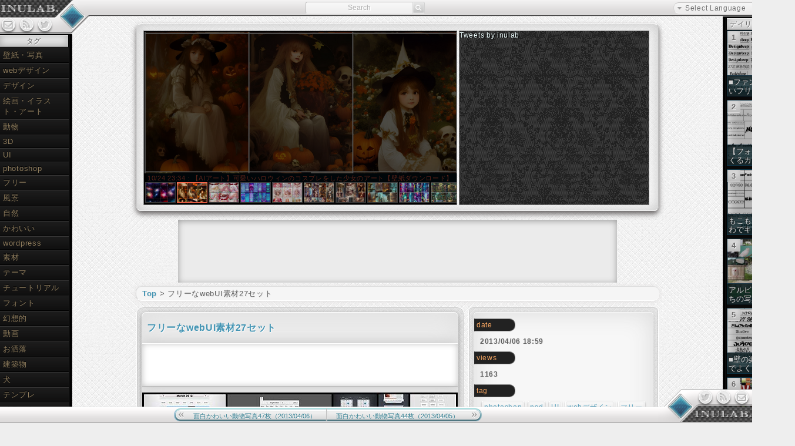

--- FILE ---
content_type: text/html; charset=UTF-8
request_url: https://inulab.com/47603/
body_size: 16799
content:
<!DOCTYPE html>
<html lang="ja">
<head>
<meta charset="utf-8">



<!-- Global site tag (gtag.js) - Google Analytics -->
<script async src="https://www.googletagmanager.com/gtag/js?id=UA-3157125-1" type="d7bf50b79e9893c94e7db47b-text/javascript"></script>
<script type="d7bf50b79e9893c94e7db47b-text/javascript">
  window.dataLayer = window.dataLayer || [];
  function gtag(){dataLayer.push(arguments);}
  gtag('js', new Date());

  gtag('config', 'UA-3157125-1');
</script>

<!--[if (gt IE 8) | !(IE) ]><!-->
<link rel="stylesheet" href="https://inulab.com/wp-content/themes/inulab04b/style.css?221004" type="text/css" media="screen" />
<![endif]-->
<!--[if lte IE 8]>
<meta http-equiv="X-UA-Compatible" content="IE=8" />
<link rel="stylesheet" href="https://inulab.com/wp-content/themes/inulab04b/styleie.css" type="text/css" media="screen" />
<![endif]-->


<meta name="description" content="フリーなwebUI素材27セット - インスピレーションを刺激しそうな写真や壁紙、webデザインやphotoshop素材などを画像付きでまとめています。" lang="ja" xml:lang="ja" /><meta name="keywords" content="photoshop,psd,UI,webデザイン,フリー,素材," />

		<!-- All in One SEO 4.2.5.1 - aioseo.com -->
		<title>フリーなwebUI素材27セット - いぬらぼ</title>
		<meta name="robots" content="max-image-preview:large" />
		<meta name="keywords" content="photoshop,psd,ui,webデザイン,フリー,素材" />
		<link rel="canonical" href="https://inulab.com/47603/" />
		<meta name="generator" content="All in One SEO (AIOSEO) 4.2.5.1 " />
		<meta name="google" content="nositelinkssearchbox" />
		<script type="application/ld+json" class="aioseo-schema">
			{"@context":"https:\/\/schema.org","@graph":[{"@type":"BreadcrumbList","@id":"https:\/\/inulab.com\/47603\/#breadcrumblist","itemListElement":[{"@type":"ListItem","@id":"https:\/\/inulab.com\/#listItem","position":1,"item":{"@type":"WebPage","@id":"https:\/\/inulab.com\/","name":"\u30db\u30fc\u30e0","description":"\u30a4\u30f3\u30b9\u30d4\u30ec\u30fc\u30b7\u30e7\u30f3\u3092\u523a\u6fc0\u3057\u305d\u3046\u306a\u5199\u771f\u3084\u58c1\u7d19\u3001\u30a4\u30e9\u30b9\u30c8\u3001web\u30c7\u30b6\u30a4\u30f3\u3084Photoshop\u7d20\u6750\u3001\u30c1\u30e5\u30fc\u30c8\u30ea\u30a2\u30eb\u306a\u3069\u3092\u753b\u50cf\u4ed8\u304d\u3067\u307e\u3068\u3081\u3066\u3044\u307e\u3059\u3002","url":"https:\/\/inulab.com\/"}}]},{"@type":"Organization","@id":"https:\/\/inulab.com\/#organization","name":"\u3044\u306c\u3089\u307c - \u7dba\u9e97\u30c7\u30b6\u30a4\u30f3\u53ce\u96c6\u30b5\u30a4\u30c8","url":"https:\/\/inulab.com\/"},{"@type":"WebSite","@id":"https:\/\/inulab.com\/#website","url":"https:\/\/inulab.com\/","name":"\u3044\u306c\u3089\u307c - \u7dba\u9e97\u30c7\u30b6\u30a4\u30f3\u53ce\u96c6\u30b5\u30a4\u30c8","description":"\u30a4\u30f3\u30b9\u30d4\u30ec\u30fc\u30b7\u30e7\u30f3\u3092\u523a\u6fc0\u3057\u305d\u3046\u306a\u5199\u771f\u3084\u58c1\u7d19\u3001web\u30c7\u30b6\u30a4\u30f3\u3084photoshop\u7d20\u6750\u306a\u3069\u3092\u753b\u50cf\u4ed8\u304d\u3067\u307e\u3068\u3081\u3066\u3044\u307e\u3059\u3002","inLanguage":"ja","publisher":{"@id":"https:\/\/inulab.com\/#organization"}},{"@type":"Article","@id":"https:\/\/inulab.com\/47603\/#article","name":"\u30d5\u30ea\u30fc\u306awebUI\u7d20\u675027\u30bb\u30c3\u30c8 - \u3044\u306c\u3089\u307c","headline":"\u30d5\u30ea\u30fc\u306awebUI\u7d20\u675027\u30bb\u30c3\u30c8","author":{"@id":"https:\/\/inulab.com\/author\/inulabadmin\/#author"},"publisher":{"@id":"https:\/\/inulab.com\/#organization"},"image":{"@type":"ImageObject","url":"https:\/\/inulab.com\/wp-content\/uploads\/2013\/04\/psd-web-ui-elements27.jpg","width":537,"height":537},"datePublished":"2013-04-06T09:59:48+09:00","dateModified":"2013-04-06T09:59:48+09:00","inLanguage":"ja","mainEntityOfPage":{"@id":"https:\/\/inulab.com\/47603\/#webpage"},"isPartOf":{"@id":"https:\/\/inulab.com\/47603\/#webpage"},"articleSection":"photoshop, psd, UI, web\u30c7\u30b6\u30a4\u30f3, \u30d5\u30ea\u30fc, \u7d20\u6750"},{"@type":"WebPage","@id":"https:\/\/inulab.com\/47603\/#webpage","url":"https:\/\/inulab.com\/47603\/","name":"\u30d5\u30ea\u30fc\u306awebUI\u7d20\u675027\u30bb\u30c3\u30c8 - \u3044\u306c\u3089\u307c","inLanguage":"ja","isPartOf":{"@id":"https:\/\/inulab.com\/#website"},"breadcrumb":{"@id":"https:\/\/inulab.com\/47603\/#breadcrumblist"},"author":"https:\/\/inulab.com\/author\/inulabadmin\/#author","creator":"https:\/\/inulab.com\/author\/inulabadmin\/#author","image":{"@type":"ImageObject","url":"https:\/\/inulab.com\/wp-content\/uploads\/2013\/04\/psd-web-ui-elements27.jpg","@id":"https:\/\/inulab.com\/#mainImage","width":537,"height":537},"primaryImageOfPage":{"@id":"https:\/\/inulab.com\/47603\/#mainImage"},"datePublished":"2013-04-06T09:59:48+09:00","dateModified":"2013-04-06T09:59:48+09:00"}]}
		</script>
		<!-- All in One SEO -->

<link rel='dns-prefetch' href='//s.w.org' />
<script type="d7bf50b79e9893c94e7db47b-text/javascript">
window._wpemojiSettings = {"baseUrl":"https:\/\/s.w.org\/images\/core\/emoji\/14.0.0\/72x72\/","ext":".png","svgUrl":"https:\/\/s.w.org\/images\/core\/emoji\/14.0.0\/svg\/","svgExt":".svg","source":{"concatemoji":"https:\/\/inulab.com\/wp-includes\/js\/wp-emoji-release.min.js?ver=6.0.11"}};
/*! This file is auto-generated */
!function(e,a,t){var n,r,o,i=a.createElement("canvas"),p=i.getContext&&i.getContext("2d");function s(e,t){var a=String.fromCharCode,e=(p.clearRect(0,0,i.width,i.height),p.fillText(a.apply(this,e),0,0),i.toDataURL());return p.clearRect(0,0,i.width,i.height),p.fillText(a.apply(this,t),0,0),e===i.toDataURL()}function c(e){var t=a.createElement("script");t.src=e,t.defer=t.type="text/javascript",a.getElementsByTagName("head")[0].appendChild(t)}for(o=Array("flag","emoji"),t.supports={everything:!0,everythingExceptFlag:!0},r=0;r<o.length;r++)t.supports[o[r]]=function(e){if(!p||!p.fillText)return!1;switch(p.textBaseline="top",p.font="600 32px Arial",e){case"flag":return s([127987,65039,8205,9895,65039],[127987,65039,8203,9895,65039])?!1:!s([55356,56826,55356,56819],[55356,56826,8203,55356,56819])&&!s([55356,57332,56128,56423,56128,56418,56128,56421,56128,56430,56128,56423,56128,56447],[55356,57332,8203,56128,56423,8203,56128,56418,8203,56128,56421,8203,56128,56430,8203,56128,56423,8203,56128,56447]);case"emoji":return!s([129777,127995,8205,129778,127999],[129777,127995,8203,129778,127999])}return!1}(o[r]),t.supports.everything=t.supports.everything&&t.supports[o[r]],"flag"!==o[r]&&(t.supports.everythingExceptFlag=t.supports.everythingExceptFlag&&t.supports[o[r]]);t.supports.everythingExceptFlag=t.supports.everythingExceptFlag&&!t.supports.flag,t.DOMReady=!1,t.readyCallback=function(){t.DOMReady=!0},t.supports.everything||(n=function(){t.readyCallback()},a.addEventListener?(a.addEventListener("DOMContentLoaded",n,!1),e.addEventListener("load",n,!1)):(e.attachEvent("onload",n),a.attachEvent("onreadystatechange",function(){"complete"===a.readyState&&t.readyCallback()})),(e=t.source||{}).concatemoji?c(e.concatemoji):e.wpemoji&&e.twemoji&&(c(e.twemoji),c(e.wpemoji)))}(window,document,window._wpemojiSettings);
</script>
<style type="text/css">
img.wp-smiley,
img.emoji {
	display: inline !important;
	border: none !important;
	box-shadow: none !important;
	height: 1em !important;
	width: 1em !important;
	margin: 0 0.07em !important;
	vertical-align: -0.1em !important;
	background: none !important;
	padding: 0 !important;
}
</style>
	<link rel='stylesheet' id='wp-block-library-css'  href='https://inulab.com/wp-includes/css/dist/block-library/style.min.css?ver=6.0.11' type='text/css' media='all' />
<style id='global-styles-inline-css' type='text/css'>
body{--wp--preset--color--black: #000000;--wp--preset--color--cyan-bluish-gray: #abb8c3;--wp--preset--color--white: #ffffff;--wp--preset--color--pale-pink: #f78da7;--wp--preset--color--vivid-red: #cf2e2e;--wp--preset--color--luminous-vivid-orange: #ff6900;--wp--preset--color--luminous-vivid-amber: #fcb900;--wp--preset--color--light-green-cyan: #7bdcb5;--wp--preset--color--vivid-green-cyan: #00d084;--wp--preset--color--pale-cyan-blue: #8ed1fc;--wp--preset--color--vivid-cyan-blue: #0693e3;--wp--preset--color--vivid-purple: #9b51e0;--wp--preset--gradient--vivid-cyan-blue-to-vivid-purple: linear-gradient(135deg,rgba(6,147,227,1) 0%,rgb(155,81,224) 100%);--wp--preset--gradient--light-green-cyan-to-vivid-green-cyan: linear-gradient(135deg,rgb(122,220,180) 0%,rgb(0,208,130) 100%);--wp--preset--gradient--luminous-vivid-amber-to-luminous-vivid-orange: linear-gradient(135deg,rgba(252,185,0,1) 0%,rgba(255,105,0,1) 100%);--wp--preset--gradient--luminous-vivid-orange-to-vivid-red: linear-gradient(135deg,rgba(255,105,0,1) 0%,rgb(207,46,46) 100%);--wp--preset--gradient--very-light-gray-to-cyan-bluish-gray: linear-gradient(135deg,rgb(238,238,238) 0%,rgb(169,184,195) 100%);--wp--preset--gradient--cool-to-warm-spectrum: linear-gradient(135deg,rgb(74,234,220) 0%,rgb(151,120,209) 20%,rgb(207,42,186) 40%,rgb(238,44,130) 60%,rgb(251,105,98) 80%,rgb(254,248,76) 100%);--wp--preset--gradient--blush-light-purple: linear-gradient(135deg,rgb(255,206,236) 0%,rgb(152,150,240) 100%);--wp--preset--gradient--blush-bordeaux: linear-gradient(135deg,rgb(254,205,165) 0%,rgb(254,45,45) 50%,rgb(107,0,62) 100%);--wp--preset--gradient--luminous-dusk: linear-gradient(135deg,rgb(255,203,112) 0%,rgb(199,81,192) 50%,rgb(65,88,208) 100%);--wp--preset--gradient--pale-ocean: linear-gradient(135deg,rgb(255,245,203) 0%,rgb(182,227,212) 50%,rgb(51,167,181) 100%);--wp--preset--gradient--electric-grass: linear-gradient(135deg,rgb(202,248,128) 0%,rgb(113,206,126) 100%);--wp--preset--gradient--midnight: linear-gradient(135deg,rgb(2,3,129) 0%,rgb(40,116,252) 100%);--wp--preset--duotone--dark-grayscale: url('#wp-duotone-dark-grayscale');--wp--preset--duotone--grayscale: url('#wp-duotone-grayscale');--wp--preset--duotone--purple-yellow: url('#wp-duotone-purple-yellow');--wp--preset--duotone--blue-red: url('#wp-duotone-blue-red');--wp--preset--duotone--midnight: url('#wp-duotone-midnight');--wp--preset--duotone--magenta-yellow: url('#wp-duotone-magenta-yellow');--wp--preset--duotone--purple-green: url('#wp-duotone-purple-green');--wp--preset--duotone--blue-orange: url('#wp-duotone-blue-orange');--wp--preset--font-size--small: 13px;--wp--preset--font-size--medium: 20px;--wp--preset--font-size--large: 36px;--wp--preset--font-size--x-large: 42px;}.has-black-color{color: var(--wp--preset--color--black) !important;}.has-cyan-bluish-gray-color{color: var(--wp--preset--color--cyan-bluish-gray) !important;}.has-white-color{color: var(--wp--preset--color--white) !important;}.has-pale-pink-color{color: var(--wp--preset--color--pale-pink) !important;}.has-vivid-red-color{color: var(--wp--preset--color--vivid-red) !important;}.has-luminous-vivid-orange-color{color: var(--wp--preset--color--luminous-vivid-orange) !important;}.has-luminous-vivid-amber-color{color: var(--wp--preset--color--luminous-vivid-amber) !important;}.has-light-green-cyan-color{color: var(--wp--preset--color--light-green-cyan) !important;}.has-vivid-green-cyan-color{color: var(--wp--preset--color--vivid-green-cyan) !important;}.has-pale-cyan-blue-color{color: var(--wp--preset--color--pale-cyan-blue) !important;}.has-vivid-cyan-blue-color{color: var(--wp--preset--color--vivid-cyan-blue) !important;}.has-vivid-purple-color{color: var(--wp--preset--color--vivid-purple) !important;}.has-black-background-color{background-color: var(--wp--preset--color--black) !important;}.has-cyan-bluish-gray-background-color{background-color: var(--wp--preset--color--cyan-bluish-gray) !important;}.has-white-background-color{background-color: var(--wp--preset--color--white) !important;}.has-pale-pink-background-color{background-color: var(--wp--preset--color--pale-pink) !important;}.has-vivid-red-background-color{background-color: var(--wp--preset--color--vivid-red) !important;}.has-luminous-vivid-orange-background-color{background-color: var(--wp--preset--color--luminous-vivid-orange) !important;}.has-luminous-vivid-amber-background-color{background-color: var(--wp--preset--color--luminous-vivid-amber) !important;}.has-light-green-cyan-background-color{background-color: var(--wp--preset--color--light-green-cyan) !important;}.has-vivid-green-cyan-background-color{background-color: var(--wp--preset--color--vivid-green-cyan) !important;}.has-pale-cyan-blue-background-color{background-color: var(--wp--preset--color--pale-cyan-blue) !important;}.has-vivid-cyan-blue-background-color{background-color: var(--wp--preset--color--vivid-cyan-blue) !important;}.has-vivid-purple-background-color{background-color: var(--wp--preset--color--vivid-purple) !important;}.has-black-border-color{border-color: var(--wp--preset--color--black) !important;}.has-cyan-bluish-gray-border-color{border-color: var(--wp--preset--color--cyan-bluish-gray) !important;}.has-white-border-color{border-color: var(--wp--preset--color--white) !important;}.has-pale-pink-border-color{border-color: var(--wp--preset--color--pale-pink) !important;}.has-vivid-red-border-color{border-color: var(--wp--preset--color--vivid-red) !important;}.has-luminous-vivid-orange-border-color{border-color: var(--wp--preset--color--luminous-vivid-orange) !important;}.has-luminous-vivid-amber-border-color{border-color: var(--wp--preset--color--luminous-vivid-amber) !important;}.has-light-green-cyan-border-color{border-color: var(--wp--preset--color--light-green-cyan) !important;}.has-vivid-green-cyan-border-color{border-color: var(--wp--preset--color--vivid-green-cyan) !important;}.has-pale-cyan-blue-border-color{border-color: var(--wp--preset--color--pale-cyan-blue) !important;}.has-vivid-cyan-blue-border-color{border-color: var(--wp--preset--color--vivid-cyan-blue) !important;}.has-vivid-purple-border-color{border-color: var(--wp--preset--color--vivid-purple) !important;}.has-vivid-cyan-blue-to-vivid-purple-gradient-background{background: var(--wp--preset--gradient--vivid-cyan-blue-to-vivid-purple) !important;}.has-light-green-cyan-to-vivid-green-cyan-gradient-background{background: var(--wp--preset--gradient--light-green-cyan-to-vivid-green-cyan) !important;}.has-luminous-vivid-amber-to-luminous-vivid-orange-gradient-background{background: var(--wp--preset--gradient--luminous-vivid-amber-to-luminous-vivid-orange) !important;}.has-luminous-vivid-orange-to-vivid-red-gradient-background{background: var(--wp--preset--gradient--luminous-vivid-orange-to-vivid-red) !important;}.has-very-light-gray-to-cyan-bluish-gray-gradient-background{background: var(--wp--preset--gradient--very-light-gray-to-cyan-bluish-gray) !important;}.has-cool-to-warm-spectrum-gradient-background{background: var(--wp--preset--gradient--cool-to-warm-spectrum) !important;}.has-blush-light-purple-gradient-background{background: var(--wp--preset--gradient--blush-light-purple) !important;}.has-blush-bordeaux-gradient-background{background: var(--wp--preset--gradient--blush-bordeaux) !important;}.has-luminous-dusk-gradient-background{background: var(--wp--preset--gradient--luminous-dusk) !important;}.has-pale-ocean-gradient-background{background: var(--wp--preset--gradient--pale-ocean) !important;}.has-electric-grass-gradient-background{background: var(--wp--preset--gradient--electric-grass) !important;}.has-midnight-gradient-background{background: var(--wp--preset--gradient--midnight) !important;}.has-small-font-size{font-size: var(--wp--preset--font-size--small) !important;}.has-medium-font-size{font-size: var(--wp--preset--font-size--medium) !important;}.has-large-font-size{font-size: var(--wp--preset--font-size--large) !important;}.has-x-large-font-size{font-size: var(--wp--preset--font-size--x-large) !important;}
</style>
<link rel='stylesheet' id='wordpress-popular-posts-css-css'  href='https://inulab.com/wp-content/plugins/wordpress-popular-posts/assets/css/wpp.css?ver=6.0.5' type='text/css' media='all' />
<script type="d7bf50b79e9893c94e7db47b-text/javascript" src='https://inulab.com/wp-content/themes/inulab04b/js/jquery-1.11.0.min.js?ver=1.11.0' id='jquery-js'></script>
<script type='application/json' id='wpp-json'>
{"sampling_active":0,"sampling_rate":100,"ajax_url":"https:\/\/inulab.com\/wp-json\/wordpress-popular-posts\/v1\/popular-posts","api_url":"https:\/\/inulab.com\/wp-json\/wordpress-popular-posts","ID":47603,"token":"71f79bac10","lang":0,"debug":0}
</script>
<script type="d7bf50b79e9893c94e7db47b-text/javascript" src='https://inulab.com/wp-content/plugins/wordpress-popular-posts/assets/js/wpp.min.js?ver=6.0.5' id='wpp-js-js'></script>
<link rel="https://api.w.org/" href="https://inulab.com/wp-json/" /><link rel="alternate" type="application/json" href="https://inulab.com/wp-json/wp/v2/posts/47603" /><link rel='shortlink' href="https://wp.me/p-cnN" />
<link rel="alternate" type="application/json+oembed" href="https://inulab.com/wp-json/oembed/1.0/embed?url=https%3A%2F%2Finulab.com%2F47603%2F" />
<link rel="alternate" type="text/xml+oembed" href="https://inulab.com/wp-json/oembed/1.0/embed?url=https%3A%2F%2Finulab.com%2F47603%2F&#038;format=xml" />
            <style id="wpp-loading-animation-styles">@-webkit-keyframes bgslide{from{background-position-x:0}to{background-position-x:-200%}}@keyframes bgslide{from{background-position-x:0}to{background-position-x:-200%}}.wpp-widget-placeholder,.wpp-widget-block-placeholder{margin:0 auto;width:60px;height:3px;background:#dd3737;background:linear-gradient(90deg,#dd3737 0%,#571313 10%,#dd3737 100%);background-size:200% auto;border-radius:3px;-webkit-animation:bgslide 1s infinite linear;animation:bgslide 1s infinite linear}</style>
            
<!-- BEGIN: WP Social Bookmarking Light HEAD -->

<script type="d7bf50b79e9893c94e7db47b-text/javascript" src="//platform.tumblr.com/v1/share.js"></script>

<script type="d7bf50b79e9893c94e7db47b-text/javascript">
    (function (d, s, id) {
        var js, fjs = d.getElementsByTagName(s)[0];
        if (d.getElementById(id)) return;
        js = d.createElement(s);
        js.id = id;
        js.src = "//connect.facebook.net/en_US/sdk.js#xfbml=1&version=v2.7";
        fjs.parentNode.insertBefore(js, fjs);
    }(document, 'script', 'facebook-jssdk'));
</script>

<style type="text/css">
    .wp_social_bookmarking_light{
    border: 0 !important;
    padding: 0 !important;
    margin: 0 !important;
   width: 190px;
   position: absolute;
}
.wp_social_bookmarking_light div{
    float: left;
    border: 0 !important;
    padding: 0 !important;
    margin: 3px 5px 0px 0 ;
    height: 23px !important;
    text-indent: 0 !important;
}
.wp_social_bookmarking_light img{
    border: 0 !important;
    padding: 0;
    margin: 0;
    vertical-align: top !important;
}
.wsbl_twitter{
    width: 100px;
}
</style>
<!-- END: WP Social Bookmarking Light HEAD -->
<meta name="twitter:card" content="photo" />
<meta name="twitter:site" content="@inulab" /><meta name="twitter:title" content="フリーなwebUI素材27セット" />
<meta name="twitter:image" content="https://inulab.com/wp-content/uploads/2013/04/psd-web-ui-elements27.jpg" />
<meta name="twitter:url" content="https://inulab.com/47603/" />
<!--<link href="//netdna.bootstrapcdn.com/font-awesome/4.0.3/css/font-awesome.min.css" rel="stylesheet">-->
<link href="https://inulab.com/wp-content/themes/inulab04b/css/font-awesome/css/font-awesome.min.css" rel="stylesheet">
<script src="https://inulab.com/wp-content/themes/inulab04b/js/jquery.easing.min.js" type="d7bf50b79e9893c94e7db47b-text/javascript"></script>
<script src="https://inulab.com/wp-content/themes/inulab04b/js/jquery.cookie.js" type="d7bf50b79e9893c94e7db47b-text/javascript"></script>
<script type="d7bf50b79e9893c94e7db47b-text/javascript">
(function($){
	function decorateWidget(id) {
	  var $twwgt = $(id);
	  var decorate = function($el) {
		$el.find(".timeline-Widget").css({"background-color": "transparent"});
		$el.find(".timeline-Header-title").css({"font-size": "13px"});
//		$el.find("ol.timeline-TweetList").css({"height": "297px","overflow-y": "scroll"});
//		$el.find("ol.timeline-TweetList *").css({"font-size":"0.85rem","margin-bottom":"0","color";"snow"});
		$el.find(".TwitterCard-container").css({"border-radius": "0"});
		$el.find(".timeline-ShowMoreButton").css({"width": "160px"});
//		$el.find(".SummaryCard-content .u-block").css("cssText","display:inline !important");
//		$el.find(".avatar").css({"width":"32px","height":"32px","left":"-37px"});
/*		$el.find(".inline-media img").each(function(){
			var max = 180;
			var w = $(this).width();
			var h = $(this).height();
			if(w > max){
				$(this).width(max).height(Math.round((max/w)*h));
			}
		});
*/
	    return $el;
	  };
    //console.log($($twwgt)[0]);
    //console.log($twwgt.length);
	  if ($twwgt.length > 0) {
	    decorate($($twwgt[0].contentWindow.document));
	    setTimeout(function() { decorateWidget(id); }, 5000);

	  } else {
	    setTimeout(function() { decorateWidget(id); }, 3000);
	  }
	}
    decorateWidget(".twitter-timeline");

})(jQuery);

</script>
<style>
.reconImg:hover{
	filter: url('#hue-rotate');/* firefoxだと外部ファイルのフィルターは適用されない? */
	filter:hue-rotate(90deg);
	-webkit-filter: hue-rotate(134deg);
}
.reconImg.active, .reconImg.hover{
	filter: url('#hue-rotate');
	filter:hue-rotate(90deg);
	-webkit-filter: hue-rotate(134deg);
}
.blur{
	-webkit-filter:blur(5px);
	-moz-filter:blur(5px);
	-ms-filter:blur(5px);
	filter:url(#blur5);/* 同上。さらにblur付与すると対象要素が非表示になる */
}
</style>
<meta name="google-site-verification" content="E_Vhuk7EjfnboHU-Z4KgM77GFGft9yIQXAsfgtaOrP4" />

</head>
<body>

<div id="main">
<svg id='image' version="1.1" xmlns="http://www.w3.org/2000/svg" height="0">
<defs> 
<filter id="hue-rotate">
	<feColorMatrix type="hueRotate" values="135"/>
</filter>
<filter id="blur0">
    <feGaussianBlur stdDeviation="0" />
</filter>
<filter id="blur5">
    <feGaussianBlur stdDeviation="5" />
</filter>
</defs> 
</svg>

<div id="header">
		<div id="slider">
					<div id="hl_wrap"></div>
		</div>
		<div id="info">
<a class="twitter-timeline" data-width="297" data-theme="dark" href="https://twitter.com/inulab?ref_src=twsrc%5Etfw">Tweets by inulab</a> <script async src="https://platform.twitter.com/widgets.js" charset="utf-8" type="d7bf50b79e9893c94e7db47b-text/javascript"></script>


		</div>
</div>


<div id="hl_wrap">


</div>





<div id="bTop">
<script async src="//pagead2.googlesyndication.com/pagead/js/adsbygoogle.js" type="d7bf50b79e9893c94e7db47b-text/javascript"></script>
<!-- post_upper928x90 -->
<ins class="adsbygoogle"
     style="display:inline-block;width:728px;height:90px"
     data-ad-client="ca-pub-1924926957896561"
     data-ad-slot="4630873535"></ins>
<script type="d7bf50b79e9893c94e7db47b-text/javascript">
(adsbygoogle = window.adsbygoogle || []).push({});
</script>
</div>
	<div class="brc single"><span><!-- Breadcrumb NavXT 7.1.0 -->
<a title="いぬらぼ - 綺麗デザイン収集サイトへ行く" href="https://inulab.com" class="home">Top</a> &gt; フリーなwebUI素材27セット</span></div>

<!-- contents -->
<div id="contents_single">

		<div id="post_wrap">
	
			<div class="post_single"  id="post-47603">
				<div class="post_title">
				 	<h1 class="post_title_inner"><a href="https://inulab.com/47603/" rel="bookmark" title="Permanent Link to フリーなwebUI素材27セット">フリーなwebUI素材27セット</a></h1>
				</div>
				
				<div class="pua">
											<script async src="//pagead2.googlesyndication.com/pagead/js/adsbygoogle.js" type="d7bf50b79e9893c94e7db47b-text/javascript"></script>
						<!-- index_upper_banner -->
						<ins class="adsbygoogle"
						     style="display:inline-block;width:468px;height:60px"
						     data-ad-client="ca-pub-1924926957896561"
						     data-ad-slot="5211864296"></ins>
						<script type="d7bf50b79e9893c94e7db47b-text/javascript">
							(adsbygoogle = window.adsbygoogle || []).push({});
						</script>
									</div>
				
				<div class="post_content">
					<p><a href="https://inulab.com/?attachment_id=47609" rel="attachment wp-att-47609" data-wpel-link="internal"><img class="alignnone size-full wp-image-47609" alt="psd-web-ui-elements27" src="//inulab.com/wp-content/uploads/2013/04/psd-web-ui-elements27.jpg" width="537" height="537" srcset="https://inulab.com/wp-content/uploads/2013/04/psd-web-ui-elements27.jpg 537w, https://inulab.com/wp-content/uploads/2013/04/psd-web-ui-elements27-200x200.jpg 200w, https://inulab.com/wp-content/uploads/2013/04/psd-web-ui-elements27-144x144.jpg 144w" sizes="(max-width: 537px) 100vw, 537px" /></a></p>
<ul>
<li><a href="http://stylishwebdesigner.com/psd-web-ui-elements/" data-wpel-link="external" target="_blank" rel="external noopener noreferrer">1000 Free PSD Web UI Elements For 2013</a><br />（<a href="https://translate.google.co.jp/translate?js=n&amp;prev=_t&amp;hl=ja&amp;ie=UTF-8&amp;layout=2&amp;eotf=1&amp;sl=en&amp;tl=ja&amp;u=http://stylishwebdesigner.com/psd-web-ui-elements/" data-wpel-link="external" target="_blank" rel="external noopener noreferrer">翻訳して開く</a>）</li>
</ul>
				</div>
				<div class="wp_link_pages">
								</div>
				<div class="post_close">
					<div class="pla">
															<script async src="//pagead2.googlesyndication.com/pagead/js/adsbygoogle.js" type="d7bf50b79e9893c94e7db47b-text/javascript"></script>
								<!-- index_post_area -->
								<ins class="adsbygoogle"
								     style="display:inline-block;width:336px;height:280px"
								     data-ad-client="ca-pub-1924926957896561"
								     data-ad-slot="0548429692"></ins>
								<script type="d7bf50b79e9893c94e7db47b-text/javascript">
								(adsbygoogle = window.adsbygoogle || []).push({});
								</script>
												</div>
					<div class='yarpp yarpp-related yarpp-related-website yarpp-template-thumbnails'>
<!-- YARPP Thumbnails -->
<h3>関連記事</h3>
<div class="yarpp-thumbnails-horizontal">
<a class='yarpp-thumbnail' rel='norewrite' href='https://inulab.com/17326/' title='【UI・webデザイン】フリーでプロフェッショナルなUIキットPSD12'>
<img src="//inulab.com/wp-content/uploads/2011/12/free-psd-ui-elements.jpg" width="120" height="120" class="attachment-yarpp-thumbnail wp-post-image" Array /><span class="yarpp-thumbnail-title">【UI・webデザイン】フリーでプロフェッショナルなUIキットPSD12</span></a>
<a class='yarpp-thumbnail' rel='norewrite' href='https://inulab.com/45799/' title='フリーなweb用GUIキット・素材70'>
<img width="120" height="120" src="https://inulab.com/wp-content/uploads/2013/02/70-free-gui-ui-ux-psd-kits-and-web-elements-for-download.jpg" class="attachment-yarpp-thumbnail size-yarpp-thumbnail wp-post-image" alt="" loading="lazy" data-pin-nopin="true" srcset="https://inulab.com/wp-content/uploads/2013/02/70-free-gui-ui-ux-psd-kits-and-web-elements-for-download.jpg 537w, https://inulab.com/wp-content/uploads/2013/02/70-free-gui-ui-ux-psd-kits-and-web-elements-for-download-200x200.jpg 200w, https://inulab.com/wp-content/uploads/2013/02/70-free-gui-ui-ux-psd-kits-and-web-elements-for-download-144x144.jpg 144w" sizes="(max-width: 120px) 100vw, 120px" /><span class="yarpp-thumbnail-title">フリーなweb用GUIキット・素材70</span></a>
<a class='yarpp-thumbnail' rel='norewrite' href='https://inulab.com/8299/' title='■フリーでハイクオリティなUIパーツPSD70セット'>
<img src="//inulab.com/wp-content/uploads/2011/05/70-free-psd-web-ui-elements-for-designers.jpg" width="120" height="120" class="attachment-yarpp-thumbnail wp-post-image" Array /><span class="yarpp-thumbnail-title">■フリーでハイクオリティなUIパーツPSD70セット</span></a>
<a class='yarpp-thumbnail' rel='norewrite' href='https://inulab.com/44901/' title='フリーのwebデザインUIキット・素材・PSD 100'>
<img width="120" height="120" src="https://inulab.com/wp-content/uploads/2013/02/100-free-psd-web-design-ui-elements-and-mobile-kits.jpg" class="attachment-yarpp-thumbnail size-yarpp-thumbnail wp-post-image" alt="" loading="lazy" data-pin-nopin="true" srcset="https://inulab.com/wp-content/uploads/2013/02/100-free-psd-web-design-ui-elements-and-mobile-kits.jpg 537w, https://inulab.com/wp-content/uploads/2013/02/100-free-psd-web-design-ui-elements-and-mobile-kits-200x200.jpg 200w, https://inulab.com/wp-content/uploads/2013/02/100-free-psd-web-design-ui-elements-and-mobile-kits-144x144.jpg 144w" sizes="(max-width: 120px) 100vw, 120px" /><span class="yarpp-thumbnail-title">フリーのwebデザインUIキット・素材・PSD 100</span></a>
<a class='yarpp-thumbnail' rel='norewrite' href='https://inulab.com/45129/' title='フリーのweb用UI素材40+'>
<img width="120" height="120" src="https://inulab.com/wp-content/uploads/2013/02/40-free-web-elements.jpg" class="attachment-yarpp-thumbnail size-yarpp-thumbnail wp-post-image" alt="" loading="lazy" data-pin-nopin="true" srcset="https://inulab.com/wp-content/uploads/2013/02/40-free-web-elements.jpg 537w, https://inulab.com/wp-content/uploads/2013/02/40-free-web-elements-200x200.jpg 200w, https://inulab.com/wp-content/uploads/2013/02/40-free-web-elements-144x144.jpg 144w" sizes="(max-width: 120px) 100vw, 120px" /><span class="yarpp-thumbnail-title">フリーのweb用UI素材40+</span></a>
<a class='yarpp-thumbnail' rel='norewrite' href='https://inulab.com/7562/' title='■フリーで便利なweb用UIパーツ素材10セット'>
<img src="//inulab.com/wp-content/uploads/2011/05/10-free-useful-web-ui-elements-and-resources.jpg" width="120" height="120" class="attachment-yarpp-thumbnail wp-post-image" Array /><span class="yarpp-thumbnail-title">■フリーで便利なweb用UIパーツ素材10セット</span></a>
<a class='yarpp-thumbnail' rel='norewrite' href='https://inulab.com/9269/' title='■web用UIパーツPSD72セット'>
<img src="//inulab.com/wp-content/uploads/2011/06/72-free-psd-web-design-elements-psd-files.jpg" width="120" height="120" class="attachment-yarpp-thumbnail wp-post-image" Array /><span class="yarpp-thumbnail-title">■web用UIパーツPSD72セット</span></a>
<a class='yarpp-thumbnail' rel='norewrite' href='https://inulab.com/16620/' title='【photoshop】フリーのクリスマス向けphotoshopブラシ12セット（1000個+）'>
<img src="//inulab.com/wp-content/uploads/2011/12/1000-free-christmas-brushes.jpg" width="120" height="120" class="attachment-yarpp-thumbnail wp-post-image" Array /><span class="yarpp-thumbnail-title">【photoshop】フリーのクリスマス向けphotoshopブラシ12セット（1000個+）</span></a>
</div>
</div>
					<div id="single_nav"><a href="https://inulab.com/47607/" rel="prev" class="prev"><span>面白かわいい動物写真47枚（2013/04/06）</span><img width="200" height="200" src="https://inulab.com/wp-content/uploads/2013/04/these_funny_animals_47_pics-200x200.jpg" class="attachment-thumbnail size-thumbnail wp-post-image" alt="" loading="lazy" srcset="https://inulab.com/wp-content/uploads/2013/04/these_funny_animals_47_pics-200x200.jpg 200w, https://inulab.com/wp-content/uploads/2013/04/these_funny_animals_47_pics-144x144.jpg 144w, https://inulab.com/wp-content/uploads/2013/04/these_funny_animals_47_pics.jpg 537w" sizes="(max-width: 200px) 100vw, 200px" /></a><a href="https://inulab.com/47581/" rel="next" class="next"><span>面白かわいい動物写真44枚（2013/04/05）</span><img width="200" height="200" src="https://inulab.com/wp-content/uploads/2013/04/these_funny_animals_44_pics-200x200.jpg" class="attachment-thumbnail size-thumbnail wp-post-image" alt="" loading="lazy" srcset="https://inulab.com/wp-content/uploads/2013/04/these_funny_animals_44_pics-200x200.jpg 200w, https://inulab.com/wp-content/uploads/2013/04/these_funny_animals_44_pics-144x144.jpg 144w, https://inulab.com/wp-content/uploads/2013/04/these_funny_animals_44_pics.jpg 537w" sizes="(max-width: 200px) 100vw, 200px" /></a></div>
					<div class="post_comment">
					


			<!-- If comments are open, but there are no comments. -->

	 


<div id="respond">

<h3>Post a comment</h3>

<div id="cancel-comment-reply"> 
	<small><a rel="nofollow" id="cancel-comment-reply-link" href="/47603/#respond" style="display:none;">返信をキャンセルする。</a></small>
</div> 


<form action="https://inulab.com/wp-comments-post.php" method="post" id="commentform">

<p class="req">
<small><span class="require">*require</span></small>
</p>
<p><input type="text" name="author" id="author" value="" size="22" tabindex="1"  />
<label for="author"><small>Name<span class="require">*</span></small></label></p>

<p><input type="text" name="email" id="email" value="" size="22" tabindex="2"  />
<label for="email"><small>Mail<span class="require">*</span> (not show)</small></label></p>

<p><input type="text" name="url" id="url" value="" size="22" tabindex="3" />
<label for="url"><small>Website</small></label></p>


<p><textarea name="comment" id="comment" cols="58" rows="7" tabindex="4"></textarea></p>

<p><input name="submit" type="submit" id="submit" tabindex="5" value="Submit" />
<input type='hidden' name='comment_post_ID' value='47603' id='comment_post_ID' />
<input type='hidden' name='comment_parent' id='comment_parent' value='0' />
 
</p>
<p style="display: none;"><input type="hidden" id="akismet_comment_nonce" name="akismet_comment_nonce" value="e4d9775e9e" /></p><p style="display: none !important;"><label>&#916;<textarea name="ak_hp_textarea" cols="45" rows="8" maxlength="100"></textarea></label><input type="hidden" id="ak_js_1" name="ak_js" value="120"/><script type="d7bf50b79e9893c94e7db47b-text/javascript">document.getElementById( "ak_js_1" ).setAttribute( "value", ( new Date() ).getTime() );</script></p>
</form>

</div>

					</div>
				</div>
			</div><!-- /post_single -->
		</div><!-- /post_wrap -->
		
	 	<div class="post_info">
		<div class="info_content">
			<div class="post_meta">
				<span class="title">date</span>
				<div>
					2013/04/06 18:59 
									</div>
				<span class="title">views</span>
				<div>
					1163				</div>
								<span class="title">tag</span>
				<div><span><a href="https://inulab.com/tag/photoshop/" rel="tag">photoshop</a></span><span><a href="https://inulab.com/tag/psd/" rel="tag">psd</a></span><span><a href="https://inulab.com/tag/ui/" rel="tag">UI</a></span><span><a href="https://inulab.com/tag/web-design/" rel="tag">webデザイン</a></span><span><a href="https://inulab.com/tag/%e3%83%95%e3%83%aa%e3%83%bc/" rel="tag">フリー</a></span><span><a href="https://inulab.com/tag/%e7%b4%a0%e6%9d%90/" rel="tag">素材</a></span></div>
				<span class="title">share</span>
				<div class="social_bookmark single">
					 <div class="single qr"><img src="https://api.qrserver.com/v1/create-qr-code/?size=100x100&amp;data=https://inulab.com/47603/"  /></div><div class='wp_social_bookmarking_light'>
            <div class="wsbl_hatena_button"><a href="//b.hatena.ne.jp/entry/" class="hatena-bookmark-button" data-hatena-bookmark-title="" data-hatena-bookmark-layout="standard" title="このエントリーをはてなブックマークに追加"> <img src="//b.hatena.ne.jp/images/entry-button/button-only@2x.png" alt="このエントリーをはてなブックマークに追加" width="20" height="20" style="border: none;" /></a><script type="d7bf50b79e9893c94e7db47b-text/javascript" src="//b.hatena.ne.jp/js/bookmark_button.js" charset="utf-8" async="async"></script></div>
            <div class="wsbl_facebook_like"><div id="fb-root"></div><fb:like href="" layout="button_count" action="like" width="100" share="false" show_faces="false" ></fb:like></div>
            <div class="wsbl_twitter"><a href="https://twitter.com/share" class="twitter-share-button" data-url="" data-text="" data-via="inulab" data-lang="ja">Tweet</a></div>
            <div class="wsbl_google_plus_one"><g:plusone size="medium" annotation="none" href="" ></g:plusone></div>
            <div class="wsbl_line"><a href='http://line.me/R/msg/text/?%0D%0A' title='LINEで送る' rel=nofollow class='wp_social_bookmarking_light_a' ><img src='https://inulab.com/wp-content/plugins/wp-social-bookmarking-light/public/images/line88x20.png' alt='LINEで送る' title='LINEで送る' width='88' height='20' class='wp_social_bookmarking_light_img' /></a></div>
            <div class="wsbl_tumblr"><a href="//www.tumblr.com/share?v=3&u=&t=" title="Share on Tumblr" style="display:inline-block; text-indent:-9999px; overflow:hidden; width:81px; height:20px; background:url('//platform.tumblr.com/v1/share_1.png') top left no-repeat transparent;">Share on Tumblr</a></div>
            <div class="wsbl_stumbleupon"><a href='//www.stumbleupon.com/submit?url=&title=' title='StumbleUpon にシェア' rel=nofollow class='wp_social_bookmarking_light_a' target=_blank><img src='https://inulab.com/wp-content/plugins/wp-social-bookmarking-light/public/images/stumbleupon.png' alt='StumbleUpon にシェア' title='StumbleUpon にシェア' width='16' height='16' class='wp_social_bookmarking_light_img' /></a></div>
            <div class="wsbl_instapaper"><iframe border="0" scrolling="no" width="78" height="17" allowtransparency="true" frameborder="0" style="margin-bottom: -3px; z-index: 1338; border: 0px; background-color: transparent; overflow: hidden;" src="//www.instapaper.com/e2?url=&title=&description="></iframe></div>
            <div class="wsbl_linkedin"><a href='//www.linkedin.com/shareArticle?mini=true&url=&title=' title='LinkedIn にシェア' rel=nofollow class='wp_social_bookmarking_light_a' target=_blank><img src='https://inulab.com/wp-content/plugins/wp-social-bookmarking-light/public/images/linkedin.png' alt='LinkedIn にシェア' title='LinkedIn にシェア' width='16' height='16' class='wp_social_bookmarking_light_img' /></a></div>
            <div class="wsbl_digg"><a href='//digg.com/submit?url=&title=' title='Digg にシェア' rel=nofollow class='wp_social_bookmarking_light_a' target=_blank><img src='https://inulab.com/wp-content/plugins/wp-social-bookmarking-light/public/images/digg.png' alt='Digg にシェア' title='Digg にシェア' width='16' height='16' class='wp_social_bookmarking_light_img' /></a></div>
            <div class="wsbl_pocket"><a href="https://getpocket.com/save" class="pocket-btn" data-lang="en" data-save-url="" data-pocket-count="horizontal" data-pocket-align="left" >Pocket</a><script type="d7bf50b79e9893c94e7db47b-text/javascript">!function(d,i){if(!d.getElementById(i)){var j=d.createElement("script");j.id=i;j.src="https://widgets.getpocket.com/v1/j/btn.js?v=1";var w=d.getElementById(i);d.body.appendChild(j);}}(document,"pocket-btn-js");</script></div>
    </div>
<br class='wp_social_bookmarking_light_clear' />
				</div>
			</div>
			<div class="iam">
															
<script type="d7bf50b79e9893c94e7db47b-text/javascript">amzn_assoc_ad_type ="responsive_search_widget"; amzn_assoc_tracking_id ="inulab-22"; amzn_assoc_marketplace ="amazon"; amzn_assoc_region ="JP"; amzn_assoc_placement =""; amzn_assoc_search_type = "search_widget";amzn_assoc_width ="300"; amzn_assoc_height ="650"; amzn_assoc_default_search_category =""; amzn_assoc_default_search_key ="fitness";amzn_assoc_theme ="light"; amzn_assoc_bg_color ="FFFFFF"; </script><script src="//z-fe.amazon-adsystem.com/widgets/q?ServiceVersion=20070822&Operation=GetScript&ID=OneJS&WS=1&Marketplace=JP" type="d7bf50b79e9893c94e7db47b-text/javascript"></script>
<br />

				

				<!--
				
								
				-->
				
						</div>
		</div><!-- /info_content -->
	</div><!-- /post_info -->
</div><!-- /contents -->
<div class="brc bottom">
			<script async src="//pagead2.googlesyndication.com/pagead/js/adsbygoogle.js" type="d7bf50b79e9893c94e7db47b-text/javascript"></script>
			<!-- breadcrumb_bottom -->
			<ins class="adsbygoogle"
			     style="display:inline-block;width:728px;height:18px"
			     data-ad-client="ca-pub-1924926957896561"
			     data-ad-slot="3765423931"></ins>
			<script type="d7bf50b79e9893c94e7db47b-text/javascript">
			(adsbygoogle = window.adsbygoogle || []).push({});
			</script>
		</div>




<div class="copy_rights">
Copyright (C) 2026 <a href="https://inulab.com/">inulab.</a>
</div>


</div><!-- /main -->
<div id="navi_u">
	<div class="navi_left">
				<a class="logo_s" href="/">inulab.</a>
				<div class="icon">
			<a class="mail" href="https://inulab.com/contact/" title="mail" target="_blank"><i class="fa fa-envelope-o"></i></a
			><a class="rss" href="https://feeds.feedburner.com/inulab" title="rss" target="_blank"><i class="fa fa-rss"></i></a
			><a class="tw" href="https://twitter.com/inulab" title="tw" target="_blank"></a
			>
		</div>
		<map name="reconMap">
		<area class="toggle" shape="poly" coords="24,5,44,26,24,46,5,25" href="#" style="background-color:white;outline:1px solid white;color:white">
		</map>
		<div class="recon">

			<img src="https://inulab.com/wp-content/themes/inulab04b/img/recon.png" class="reconImg" usemap="#reconMap" width="48" height="49"/>

			<ul class="reconMenu">
				<li class="auto"><a href="#">Auto</a></li>
				<li class="full"><a href="#">Full</a></li>
				<li class="wide"><a href="#">Wide</a></li>
				<li class="normal"><a href="#">Normal</a></li>
				<li class="narrow"><a href="#">Narrow</a></li>
			</ul>

		</div>
	</div>
	<div class="navi_right">
		<div>
			<form method="get" id="searchform4" action="https://inulab.com/">
				<input title="search" class="search_box3" type="text" value="Search" name="s" id="s" size="15" onfocus="if (!window.__cfRLUnblockHandlers) return false; if (this.value == 'Search') {this.value = '';}" onblur="if (!window.__cfRLUnblockHandlers) return false; if (this.value == '') {this.value = 'Search';}" data-cf-modified-d7bf50b79e9893c94e7db47b-="" />
				<button class="search_submit" type="submit" value="" ><i class="fa fa-search"></i></button>
			</form>
			<script language="JavaScript" type="d7bf50b79e9893c94e7db47b-text/javascript"><!--
				function gtr(lang){
					location.href = "https://translate.google.com/translate?langpair=ja%7C"+ lang + "&u=" + location.href;
				}
			// --></script>
			<div id="langSelecter"  tabindex="1">
				<i class="fa fa-caret-down"></i><span class="title">Select Language</span>
				<ul class="dropdown">
					<li><a href="#" onclick="if (!window.__cfRLUnblockHandlers) return false; gtr('ga')" data-cf-modified-d7bf50b79e9893c94e7db47b-="">Irish</a></li>
					<li><a href="#" onclick="if (!window.__cfRLUnblockHandlers) return false; gtr('ar')" data-cf-modified-d7bf50b79e9893c94e7db47b-="">Arabic</a></li>
					<li><a href="#" onclick="if (!window.__cfRLUnblockHandlers) return false; gtr('it')" data-cf-modified-d7bf50b79e9893c94e7db47b-="">Italian</a></li>
					<li><a href="#" onclick="if (!window.__cfRLUnblockHandlers) return false; gtr('uk')" data-cf-modified-d7bf50b79e9893c94e7db47b-="">Ukrainian</a></li>
					<li><a href="#" onclick="if (!window.__cfRLUnblockHandlers) return false; gtr('eo')" data-cf-modified-d7bf50b79e9893c94e7db47b-="">Esperanto</a></li>
					<li><a href="#" onclick="if (!window.__cfRLUnblockHandlers) return false; gtr('nl')" data-cf-modified-d7bf50b79e9893c94e7db47b-="">Dutch</a></li>
					<li><a href="#" onclick="if (!window.__cfRLUnblockHandlers) return false; gtr('sv')" data-cf-modified-d7bf50b79e9893c94e7db47b-="">Swedish</a></li>
					<li><a href="#" onclick="if (!window.__cfRLUnblockHandlers) return false; gtr('es')" data-cf-modified-d7bf50b79e9893c94e7db47b-="">Spanish</a></li>
					<li><a href="#" onclick="if (!window.__cfRLUnblockHandlers) return false; gtr('da')" data-cf-modified-d7bf50b79e9893c94e7db47b-="">Danish</a></li>
					<li><a href="#" onclick="if (!window.__cfRLUnblockHandlers) return false; gtr('de')" data-cf-modified-d7bf50b79e9893c94e7db47b-="">German</a></li>
					<li><a href="#" onclick="if (!window.__cfRLUnblockHandlers) return false; gtr('tr')" data-cf-modified-d7bf50b79e9893c94e7db47b-="">Turkish</a></li>
					<li><a href="#" onclick="if (!window.__cfRLUnblockHandlers) return false; gtr('no')" data-cf-modified-d7bf50b79e9893c94e7db47b-="">Norwegian</a></li>
					<li><a href="#" onclick="if (!window.__cfRLUnblockHandlers) return false; gtr('hi')" data-cf-modified-d7bf50b79e9893c94e7db47b-="">Hindi</a></li>
					<li><a href="#" onclick="if (!window.__cfRLUnblockHandlers) return false; gtr('fi')" data-cf-modified-d7bf50b79e9893c94e7db47b-="">Finnish</a></li>
					<li><a href="#" onclick="if (!window.__cfRLUnblockHandlers) return false; gtr('fr')" data-cf-modified-d7bf50b79e9893c94e7db47b-="">French</a></li>
					<li><a href="#" onclick="if (!window.__cfRLUnblockHandlers) return false; gtr('iw')" data-cf-modified-d7bf50b79e9893c94e7db47b-="">Hebrew word</a></li>
					<li><a href="#" onclick="if (!window.__cfRLUnblockHandlers) return false; gtr('pt')" data-cf-modified-d7bf50b79e9893c94e7db47b-="">Portuguese</a></li>
					<li><a href="#" onclick="if (!window.__cfRLUnblockHandlers) return false; gtr('la')" data-cf-modified-d7bf50b79e9893c94e7db47b-="">Latin</a></li>
					<li><a href="#" onclick="if (!window.__cfRLUnblockHandlers) return false; gtr('ru')" data-cf-modified-d7bf50b79e9893c94e7db47b-="">Russian</a></li>
					<li><a href="#" onclick="if (!window.__cfRLUnblockHandlers) return false; gtr('en')" data-cf-modified-d7bf50b79e9893c94e7db47b-="">English</a></li>
					<li><a href="#" onclick="if (!window.__cfRLUnblockHandlers) return false; gtr('ko')" data-cf-modified-d7bf50b79e9893c94e7db47b-="">Korean</a></li>
					<li><a href="#" onclick="if (!window.__cfRLUnblockHandlers) return false; gtr('zh-CN')" data-cf-modified-d7bf50b79e9893c94e7db47b-="">Chinese (zh-CN)</a></li>
					<li><a href="#" onclick="if (!window.__cfRLUnblockHandlers) return false; gtr('zh-TW')" data-cf-modified-d7bf50b79e9893c94e7db47b-="">Chinese (zh-TW)</a></li>
					<li><a href="#" onclick="if (!window.__cfRLUnblockHandlers) return false; gtr('ja')" data-cf-modified-d7bf50b79e9893c94e7db47b-="">Japanese</a></li>
				</ul>
			</div>
		</div>
	</div>
</div>
<div id="navi_l">
			<a class="logo_s" href="/">inulab.</a>
	
	<div class="navi_left">
		<ul class="postnav"><li class="new_post"><a href="https://inulab.com/47607/"><span class="title">面白かわいい動物写真47枚（2013/04/06）</span></a></li><li class="old_post"><a href="https://inulab.com/47581/"><span class="title">面白かわいい動物写真44枚（2013/04/05）</span></a></li></ul>	</div>
	<div class="navi_right">
		<div class="recon">
			<img src="https://inulab.com/wp-content/themes/inulab04b/img/recon.png" class="reconImg" usemap="#reconMap" width="48" height="49"/>
			<ul class="reconMenu lower">
				<li class="auto"><a href="#">Auto</a></li>
				<li class="full"><a href="#">Full</a></li>
				<li class="wide"><a href="#">Wide</a></li>
				<li class="normal"><a href="#">Normal</a></li>
				<li class="narrow"><a href="#">Narrow</a></li>
			</ul>
		</div>
		<div class="icon">
			<a class="tw" href="https://twitter.com/inulab" title="tw" target="_blank"></a
			><a class="rss" href="https://feeds.feedburner.com/inulab" title="rss" target="_blank"><i class="fa fa-rss"></i></a
			><a class="mail" href="https://inulab.com/contact/" title="mail" target="_blank"><i class="fa fa-envelope-o"></i></a
			>
		</div>
	</div>
</div>
<script type="d7bf50b79e9893c94e7db47b-text/javascript">$(function() {var items=[{"title":"\u3010AI\u30a2\u30fc\u30c8\u3011\u5b87\u5b99\u30fb\u661f\u96f2\u3092\u984c\u6750\u306b\u3057\u305f\u30a2\u30fc\u30c8\u3010\u58c1\u7d19\u30c0\u30a6\u30f3\u30ed\u30fc\u30c9\u3011","date":"10\/24 23:34","href":"https:\/\/inulab.com\/80983\/","src":"https:\/\/inulab.com\/wp-content\/uploads\/2022\/10\/1666619270041-scaled.jpg"},{"title":"\u3010AI\u30a2\u30fc\u30c8\u3011\u53ef\u611b\u3044\u30cf\u30ed\u30a6\u30a3\u30f3\u306e\u30b3\u30b9\u30d7\u30ec\u3092\u3057\u305f\u5c11\u5973\u306e\u30a2\u30fc\u30c8\u3010\u58c1\u7d19\u30c0\u30a6\u30f3\u30ed\u30fc\u30c9\u3011","date":"10\/24 23:34","href":"https:\/\/inulab.com\/80978\/","src":"https:\/\/inulab.com\/wp-content\/uploads\/2022\/10\/16666192700411-scaled.jpg"},{"title":"\u3010AI\u30a2\u30fc\u30c8\u3011\u81ea\u5206\u306e\u540c\u4eba\u8a8c\u3092AI\u306b\u98df\u308f\u305b\u3066\u81ea\u5206\u3088\u308a\u3046\u307e\u3044\u7d75\u3092\u63cf\u304b\u305b\u308b\u904a\u3073","date":"10\/22 00:42","href":"https:\/\/inulab.com\/80949\/","src":"https:\/\/inulab.com\/wp-content\/uploads\/2022\/10\/1666239273862.jpg"},{"title":"\u3010AI\u30a2\u30fc\u30c8\u30fb\u58c1\u7d19\u3011\u5e7e\u4f55\u5b66\u7684\u30fb\u30a2\u30d6\u30b9\u30c8\u30e9\u30af\u30c8\u306a\u30b9\u30de\u30db\u5411\u3051\u58c1\u7d19\uff0827\u679a\uff09","date":"10\/15 00:57","href":"https:\/\/inulab.com\/80899\/","src":"https:\/\/inulab.com\/wp-content\/uploads\/2022\/10\/wallpaper.jpg"},{"title":"\u3010AI\u30a2\u30fc\u30c8\u3011\u3075\u308f\u3075\u308f\u30d8\u30a2\u30fc\u306a\u304a\u59eb\u69d8\u306e\u30a4\u30e9\u30b9\u30c8\u30fb\u30a2\u30fc\u30c8","date":"10\/11 21:09","href":"https:\/\/inulab.com\/80889\/","src":"https:\/\/inulab.com\/wp-content\/uploads\/2022\/10\/1665389190871-1.jpg"},{"title":"\u3010AI\u30a2\u30fc\u30c8\u3011\u30d5\u30a1\u30f3\u30bf\u30b8\u30fc\u306a\u30d3\u30ad\u30cb\u30a2\u30fc\u30de\u30fc\u3092\u7740\u305f\u7f8e\u5973\u306e\u30a2\u30fc\u30c8","date":"10\/10 21:32","href":"https:\/\/inulab.com\/80874\/","src":"https:\/\/inulab.com\/wp-content\/uploads\/2022\/10\/af9adaf0476244b8e2e6a60487efd03b.jpg"},{"title":"\u3010AI\u30a2\u30fc\u30c8\u3011\u30ea\u30a2\u30eb\uff58\u30df\u30e5\u30b7\u30e3\u98a8\u30a4\u30e9\u30b9\u30c8\u30fb\u30a2\u30fc\u30c8","date":"10\/10 21:30","href":"https:\/\/inulab.com\/80873\/","src":"https:\/\/inulab.com\/wp-content\/uploads\/2022\/10\/1665389190871.jpg"},{"title":"\u3010AI\u30a2\u30fc\u30c8\u3011\u5e7b\u60f3\u7684\u3067\u30c7\u30a3\u30b9\u30c8\u30d4\u30a2\u98a8\u306a\u672a\u6765\u306e\u90fd\u5e02\u98a8\u666f\u30a2\u30fc\u30c8","date":"10\/6 22:19","href":"https:\/\/inulab.com\/80851\/","src":"https:\/\/inulab.com\/wp-content\/uploads\/2022\/10\/bc152bb0c1dbda45704c6de5406eabd6.jpg"},{"title":"\u3010AI\u30a2\u30fc\u30c8\u3011\u30cd\u30aa\u30f3\u304c\u7f8e\u3057\u3044\u30b5\u30d0\u30fc\u30d1\u30f3\u30af\u98a8\u306e\u90fd\u5e02\u98a8\u666f\u30a2\u30fc\u30c8","date":"10\/5 22:44","href":"https:\/\/inulab.com\/80839\/","src":"https:\/\/inulab.com\/wp-content\/uploads\/2022\/10\/1664893614074.jpg"},{"title":"\u3010AI\u30a2\u30fc\u30c8\u3011\u6728\u306b\u56f2\u307e\u308c\u305f\u4e5d\u9f8d\u57ce\u7684\u306a\u7a4d\u5c64\u30d3\u30eb\u30fb\u5efa\u7bc9\u7269\u306e\u30a2\u30fc\u30c8","date":"10\/5 22:38","href":"https:\/\/inulab.com\/80837\/","src":"https:\/\/inulab.com\/wp-content\/uploads\/2022\/10\/16648936140741.jpg"}];var h = $("<div id='headline'>");
var imgs = $("<div id='hl_imgs'>");
var titles = $("<div id='hl_titles'>");
var thumbs = $("<div id='hl_thumbs'>");
var len = items.length;

for(var i=0;i<len;i++){
	var img = $('<a>');
	img.addClass('hl_img');
	img.attr("href",items[i].href);
	img.css("background-image","url('"+ items[i].src +"')");
	imgs.append(img);

	var title =$('<a>');
	title.addClass('hl_title');
	title.attr("href",items[i].href);
	title.text(items[i].date +' : '+items[i].title);
	titles.append(title);
	
	var thumb = $('<div>');
	thumb.addClass('hl_thumb');
	thumb.css("background-image","url('"+ items[i].src +"')");
	thumbs.append(thumb);
/*	var img = $('<a>',{	class:'hl_img',
						href:items[i].href,
						style:"background-image:url('"+ items[i].src +"');"});
	imgs.append(img);

	var title =$('<a>',{	class:'hl_title',
							href:items[i].href,
							text:items[i].date +' : '+items[i].title});
	titles.append(title);
	
	var thumb = $('<div>',{	class:'hl_thumb',
							style:"background-image:url('"+ items[i].src +"');"});
	thumbs.append(thumb);*/
}
h.append(imgs,titles,thumbs);
$("#hl_wrap").append(h);

var currNum = 0;
var nextNum = 1;
var atime =2000;
var timer;
var thumbsWidth = thumbs.width(); //margin-leftで調整前のサイズを格納

function hlSlider(){

	function init(){
		$(".hl_img:first,.hl_title:first,.hl_thumb:first").addClass("selected");
	}
	function changeSelect(current){
		clearTimeout(timer);
		curreNum = current;
		nextNum = (curreNum!=len-1) ? curreNum+1 : 0;
		//console.log(curreNum+":"+nextNum);

		$(".hl_img , .hl_title , .hl_thumb").removeClass("selected");
		$(".hl_img:eq("+ nextNum +") , .hl_title:eq("+ nextNum +") , .hl_thumb:eq("+ nextNum +")").addClass("selected");

		var t = $(".hl_thumb:eq("+ nextNum +")");
		var sum = t.position().left + t.width() + 10; //border+margin=10
		if( thumbsWidth <= sum ){
			thumbs.css("margin-left",(parseInt(thumbs.css("margin-left")) + (thumbsWidth - sum) ) +"px");
		}else{
			thumbs.css("margin-left","0px");
		}

		timer = setTimeout(function(c){changeSelect(c);},atime,nextNum);
	}
	init();
	timer = setTimeout(function(c){changeSelect(c);},atime,0);
	$(".hl_thumb").click(function(){
		var index = $(".hl_thumb").index(this);
		changeSelect(index-1);
		//console.log(index);
	});
}
hlSlider();	



});
</script>

<div id="left" class="left">

<ul>
<li id="simpletags-3" class="widget widget-simpletags"><div class="widget_title">タグ</div>
<!-- Generated by TaxoPress 3.6.4 - https://wordpress.org/plugins/simple-tags/ -->
	<ul class="st-tag-cloud">
	<li><a href="https://inulab.com/tag/wallpaper-photo/" id="tag-link-31" class="st-tags t9" title="8953 topics" rel="tag" ">壁紙・写真</a><span class="count">8953</span></li>
	<li><a href="https://inulab.com/tag/web-design/" id="tag-link-127" class="st-tags t4" title="3925 topics" rel="tag" ">webデザイン</a><span class="count">3925</span></li>
	<li><a href="https://inulab.com/tag/design/" id="tag-link-801" class="st-tags t3" title="3291 topics" rel="tag" ">デザイン</a><span class="count">3291</span></li>
	<li><a href="https://inulab.com/tag/illust-art/" id="tag-link-35" class="st-tags t2" title="2193 topics" rel="tag" ">絵画・イラスト・アート</a><span class="count">2193</span></li>
	<li><a href="https://inulab.com/tag/%e5%8b%95%e7%89%a9/" id="tag-link-208" class="st-tags t1" title="1745 topics" rel="tag" ">動物</a><span class="count">1745</span></li>
	<li><a href="https://inulab.com/tag/3d/" id="tag-link-27" class="st-tags t1" title="1724 topics" rel="tag" ">3D</a><span class="count">1724</span></li>
	<li><a href="https://inulab.com/tag/ui/" id="tag-link-199" class="st-tags t1" title="1291 topics" rel="tag" ">UI</a><span class="count">1291</span></li>
	<li><a href="https://inulab.com/tag/photoshop/" id="tag-link-28" class="st-tags t1" title="1083 topics" rel="tag" ">photoshop</a><span class="count">1083</span></li>
	<li><a href="https://inulab.com/tag/%e3%83%95%e3%83%aa%e3%83%bc/" id="tag-link-152" class="st-tags t0" title="1004 topics" rel="tag" ">フリー</a><span class="count">1004</span></li>
	<li><a href="https://inulab.com/tag/%e9%a2%a8%e6%99%af/" id="tag-link-89" class="st-tags t0" title="834 topics" rel="tag" ">風景</a><span class="count">834</span></li>
	<li><a href="https://inulab.com/tag/%e8%87%aa%e7%84%b6/" id="tag-link-125" class="st-tags t0" title="821 topics" rel="tag" ">自然</a><span class="count">821</span></li>
	<li><a href="https://inulab.com/tag/%e3%81%8b%e3%82%8f%e3%81%84%e3%81%84/" id="tag-link-175" class="st-tags t0" title="689 topics" rel="tag" ">かわいい</a><span class="count">689</span></li>
	<li><a href="https://inulab.com/tag/wordpress/" id="tag-link-4" class="st-tags t0" title="679 topics" rel="tag" ">wordpress</a><span class="count">679</span></li>
	<li><a href="https://inulab.com/tag/%e7%b4%a0%e6%9d%90/" id="tag-link-45" class="st-tags t0" title="652 topics" rel="tag" ">素材</a><span class="count">652</span></li>
	<li><a href="https://inulab.com/tag/%e3%83%86%e3%83%bc%e3%83%9e/" id="tag-link-5" class="st-tags t0" title="632 topics" rel="tag" ">テーマ</a><span class="count">632</span></li>
	<li><a href="https://inulab.com/tag/tutorial/" id="tag-link-29" class="st-tags t0" title="626 topics" rel="tag" ">チュートリアル</a><span class="count">626</span></li>
	<li><a href="https://inulab.com/tag/%e3%83%95%e3%82%a9%e3%83%b3%e3%83%88/" id="tag-link-737" class="st-tags t0" title="617 topics" rel="tag" ">フォント</a><span class="count">617</span></li>
	<li><a href="https://inulab.com/tag/%e5%b9%bb%e6%83%b3%e7%9a%84/" id="tag-link-124" class="st-tags t0" title="548 topics" rel="tag" ">幻想的</a><span class="count">548</span></li>
	<li><a href="https://inulab.com/tag/%e5%8b%95%e7%94%bb/" id="tag-link-100" class="st-tags t0" title="530 topics" rel="tag" ">動画</a><span class="count">530</span></li>
	<li><a href="https://inulab.com/tag/%e3%81%8a%e6%b4%92%e8%90%bd/" id="tag-link-759" class="st-tags t0" title="524 topics" rel="tag" ">お洒落</a><span class="count">524</span></li>
	<li><a href="https://inulab.com/tag/%e5%bb%ba%e7%af%89%e7%89%a9/" id="tag-link-95" class="st-tags t0" title="501 topics" rel="tag" ">建築物</a><span class="count">501</span></li>
	<li><a href="https://inulab.com/tag/%e7%8a%ac/" id="tag-link-217" class="st-tags t0" title="430 topics" rel="tag" ">犬</a><span class="count">430</span></li>
	<li><a href="https://inulab.com/tag/%e3%83%86%e3%83%b3%e3%83%97%e3%83%ac/" id="tag-link-143" class="st-tags t0" title="400 topics" rel="tag" ">テンプレ</a><span class="count">400</span></li>
	<li><a href="https://inulab.com/tag/%e3%82%a4%e3%83%a9%e3%82%b9%e3%83%88/" id="tag-link-71" class="st-tags t0" title="397 topics" rel="tag" ">イラスト</a><span class="count">397</span></li>
	<li><a href="https://inulab.com/tag/psd/" id="tag-link-85" class="st-tags t0" title="396 topics" rel="tag" ">psd</a><span class="count">396</span></li>
	<li><a href="https://inulab.com/tag/%e7%8c%ab/" id="tag-link-390" class="st-tags t0" title="384 topics" rel="tag" ">猫</a><span class="count">384</span></li>
	<li><a href="https://inulab.com/tag/%e3%83%ad%e3%82%b4/" id="tag-link-128" class="st-tags t0" title="331 topics" rel="tag" ">ロゴ</a><span class="count">331</span></li>
	<li><a href="https://inulab.com/tag/jquery-2/" id="tag-link-172" class="st-tags t0" title="297 topics" rel="tag" ">jquery</a><span class="count">297</span></li>
	<li><a href="https://inulab.com/tag/%e3%83%96%e3%83%a9%e3%82%b7/" id="tag-link-69" class="st-tags t0" title="296 topics" rel="tag" ">ブラシ</a><span class="count">296</span></li>
	<li><a href="https://inulab.com/tag/%e3%83%97%e3%83%ac%e3%83%9f%e3%82%a2%e3%83%a0/" id="tag-link-142" class="st-tags t0" title="285 topics" rel="tag" ">プレミアム</a><span class="count">285</span></li>
	<li><a href="https://inulab.com/tag/%e3%83%97%e3%83%a9%e3%82%b0%e3%82%a4%e3%83%b3/" id="tag-link-68" class="st-tags t0" title="274 topics" rel="tag" ">プラグイン</a><span class="count">274</span></li>
	<li><a href="https://inulab.com/tag/texture/" id="tag-link-54" class="st-tags t0" title="260 topics" rel="tag" ">テクスチャ</a><span class="count">260</span></li>
	<li><a href="https://inulab.com/tag/css/" id="tag-link-56" class="st-tags t0" title="249 topics" rel="tag" ">CSS</a><span class="count">249</span></li>
	<li><a href="https://inulab.com/tag/%e3%83%9f%e3%83%aa%e3%82%bf%e3%83%aa%e3%83%bc/" id="tag-link-766" class="st-tags t0" title="221 topics" rel="tag" ">ミリタリー</a><span class="count">221</span></li>
	<li><a href="https://inulab.com/tag/%e3%82%bf%e3%82%a4%e3%83%9d%e3%82%b0%e3%83%a9%e3%83%95%e3%82%a3/" id="tag-link-101" class="st-tags t0" title="217 topics" rel="tag" ">タイポグラフィ</a><span class="count">217</span></li>
	<li><a href="https://inulab.com/tag/%e5%90%8d%e5%88%ba/" id="tag-link-278" class="st-tags t0" title="213 topics" rel="tag" ">名刺</a><span class="count">213</span></li>
	<li><a href="https://inulab.com/tag/gif/" id="tag-link-764" class="st-tags t0" title="212 topics" rel="tag" ">gif</a><span class="count">212</span></li>
	<li><a href="https://inulab.com/tag/%e9%83%bd%e5%b8%82%e9%a2%a8%e6%99%af/" id="tag-link-597" class="st-tags t0" title="210 topics" rel="tag" ">都市風景</a><span class="count">210</span></li>
	<li><a href="https://inulab.com/tag/%e3%82%a4%e3%83%b3%e3%83%86%e3%83%aa%e3%82%a2/" id="tag-link-648" class="st-tags t0" title="206 topics" rel="tag" ">インテリア</a><span class="count">206</span></li>
	<li><a href="https://inulab.com/tag/%e5%ae%87%e5%ae%99/" id="tag-link-87" class="st-tags t0" title="203 topics" rel="tag" ">宇宙</a><span class="count">203</span></li>
	<li><a href="https://inulab.com/tag/%e3%82%a8%e3%83%95%e3%82%a7%e3%82%af%e3%83%88/" id="tag-link-118" class="st-tags t0" title="200 topics" rel="tag" ">エフェクト</a><span class="count">200</span></li>
	<li><a href="https://inulab.com/tag/sf/" id="tag-link-122" class="st-tags t0" title="188 topics" rel="tag" ">SF</a><span class="count">188</span></li>
	<li><a href="https://inulab.com/tag/%e3%83%9d%e3%82%b9%e3%82%bf%e3%83%bc/" id="tag-link-162" class="st-tags t0" title="186 topics" rel="tag" ">ポスター</a><span class="count">186</span></li>
	<li><a href="https://inulab.com/tag/%e3%83%95%e3%82%a1%e3%83%b3%e3%82%bf%e3%82%b8%e3%83%bc/" id="tag-link-204" class="st-tags t0" title="186 topics" rel="tag" ">ファンタジー</a><span class="count">186</span></li>
</ul>

</li></ul>
</div>
<!-- //left end -->

<div id="right" class="right">
<ul>

<li id="wpp-2" class="widget popular-posts">
<div class="widget_title">デイリー ランキング</div>


<ol class="wppp_list">
<li v="1"><a href="https://inulab.com/9757/" title="■ファンタジーっぽいフリーでブラックレターなゴシックフォント25個" ><span>■ファンタジーっぽいフリーでブラックレターなゴシックフォント25個</span><img src="https://inulab.com/wp-content/uploads/wordpress-popular-posts/9757-first_image-200x200.jpg" width="200" height="200" alt="" class="wpp-thumbnail wpp_first_image wpp_cached_thumb" loading="lazy" /></a></li>
<li v="2"><a href="https://inulab.com/19757/" title="【フォント】くるくるカールな英語フォント30" ><span>【フォント】くるくるカールな英語フォント30</span><img src="https://inulab.com/wp-content/uploads/wordpress-popular-posts/19757-first_image-200x200.jpg" width="200" height="200" alt="" class="wpp-thumbnail wpp_first_image wpp_cached_thumb" loading="lazy" /></a></li>
<li v="3"><a href="https://inulab.com/42965/" title="もこもこ・ふわふわでキュートな英語フォント27個" ><span>もこもこ・ふわふわでキュートな英語フォント27個</span><img src="https://inulab.com/wp-content/uploads/wordpress-popular-posts/42965-first_image-200x200.jpg" width="200" height="200" alt="" class="wpp-thumbnail wpp_first_image wpp_cached_thumb" loading="lazy" /></a></li>
<li v="4"><a href="https://inulab.com/77792/" title="アルビノの動物たちの写真（23枚）" ><span>アルビノの動物たちの写真（23枚）</span><img src="https://inulab.com/wp-content/uploads/wordpress-popular-posts/77792-first_image-200x200.jpg" width="200" height="200" alt="23-Albino-Animals-That-Look-Like-They’re-From-Another-Planet1" class="wpp-thumbnail wpp_first_image wpp_cached_thumb" loading="lazy" /></a></li>
<li v="5"><a href="https://inulab.com/6100/" title="■壁の楽書きアートでよく見るようなフォント25個" ><span>■壁の楽書きアートでよく見るようなフォント25個</span><img src="https://inulab.com/wp-content/uploads/wordpress-popular-posts/6100-first_image-200x200.jpg" width="200" height="200" alt="" class="wpp-thumbnail wpp_first_image wpp_cached_thumb" loading="lazy" /></a></li>
<li v="6"><a href="https://inulab.com/18558/" title="【壁紙】オシャレでベクトルイラストなiPhone壁紙70枚" ><span>【壁紙】オシャレでベクトルイラストなiPhone壁紙70枚</span><img src="https://inulab.com/wp-content/uploads/wordpress-popular-posts/18558-first_image-200x200.jpg" width="200" height="200" alt="" class="wpp-thumbnail wpp_first_image wpp_cached_thumb" loading="lazy" /></a></li>
<li v="7"><a href="https://inulab.com/47445/" title="お洒落で綺麗なレトロ＆ビンテージのロゴデザイン60例" ><span>お洒落で綺麗なレトロ＆ビンテージのロゴデザイン60例</span><img src="https://inulab.com/wp-content/uploads/wordpress-popular-posts/47445-first_image-200x200.jpg" width="200" height="200" alt="retro-and-vintage-logos60" class="wpp-thumbnail wpp_first_image wpp_cached_thumb" loading="lazy" /></a></li>
<li v="8"><a href="https://inulab.com/43941/" title="ファンシーな手書き英語フォント29個" ><span>ファンシーな手書き英語フォント29個</span><img src="https://inulab.com/wp-content/uploads/wordpress-popular-posts/43941-first_image-200x200.jpg" width="200" height="200" alt="fancy-cursive-fonts29" class="wpp-thumbnail wpp_first_image wpp_cached_thumb" loading="lazy" /></a></li>
<li v="9"><a href="https://inulab.com/18239/" title="【デザイン・壁紙】今年上映のカッコイイ映画ポスター20＋有名映画をパロった面白映画ポスター18枚" ><span>【デザイン・壁紙】今年上映のカッコイイ映画ポスター20＋有名映画をパロった面白映画ポスター18枚</span><img src="https://inulab.com/wp-content/uploads/wordpress-popular-posts/18239-first_image-200x200.jpg" width="200" height="200" alt="" class="wpp-thumbnail wpp_first_image wpp_cached_thumb" loading="lazy" /></a></li>
<li v="10"><a href="https://inulab.com/80983/" title="【AIアート】宇宙・星雲を題材にしたアート【壁紙ダウンロード】" ><span>【AIアート】宇宙・星雲を題材にしたアート【壁紙ダウンロード】</span><img src="https://inulab.com/wp-content/uploads/wordpress-popular-posts/80983-first_image-200x200.jpg" srcset="https://inulab.com/wp-content/uploads/wordpress-popular-posts/80983-first_image-200x200.jpg, https://inulab.com/wp-content/uploads/wordpress-popular-posts/80983-first_image-200x200@1.5x.jpg 1.5x, https://inulab.com/wp-content/uploads/wordpress-popular-posts/80983-first_image-200x200@2x.jpg 2x, https://inulab.com/wp-content/uploads/wordpress-popular-posts/80983-first_image-200x200@2.5x.jpg 2.5x, https://inulab.com/wp-content/uploads/wordpress-popular-posts/80983-first_image-200x200@3x.jpg 3x"  width="200" height="200" alt="" class="wpp-thumbnail wpp_first_image wpp_cached_thumb" loading="lazy" /></a></li>

</ol>

</li>

<li id="wpp-3" class="widget popular-posts">
<div class="widget_title">総合ランキング</div>


<ol class="wppp_list">
<li v="1"><a href="https://inulab.com/9757/" title="■ファンタジーっぽいフリーでブラックレターなゴシックフォント25個" ><span>■ファンタジーっぽいフリーでブラックレターなゴシックフォント25個</span><img src="https://inulab.com/wp-content/uploads/wordpress-popular-posts/9757-first_image-200x200.jpg" width="200" height="200" alt="" class="wpp-thumbnail wpp_first_image wpp_cached_thumb" loading="lazy" /></a></li>
<li v="2"><a href="https://inulab.com/18397/" title="【AfterEffects】フリーでハイクオリティなAfterEffectsテンプレート33個" ><span>【AfterEffects】フリーでハイクオリティなAfterEffectsテンプレート33個</span><img src="https://inulab.com/wp-content/uploads/wordpress-popular-posts/18397-first_image-200x200.jpg" width="200" height="200" alt="" class="wpp-thumbnail wpp_first_image wpp_cached_thumb" loading="lazy" /></a></li>
<li v="3"><a href="https://inulab.com/6099/" title="■ハートがかわいいラブリーなフォント20個+" ><span>■ハートがかわいいラブリーなフォント20個+</span><img src="https://inulab.com/wp-content/uploads/wordpress-popular-posts/6099-first_image-200x200.jpg" width="200" height="200" alt="" class="wpp-thumbnail wpp_first_image wpp_cached_thumb" loading="lazy" /></a></li>
<li v="4"><a href="https://inulab.com/39392/" title="フリーでハイクオリティなカーソルアイコン30セット" ><span>フリーでハイクオリティなカーソルアイコン30セット</span><img src="https://inulab.com/wp-content/uploads/wordpress-popular-posts/39392-first_image-200x200.jpg" width="200" height="200" alt="" class="wpp-thumbnail wpp_first_image wpp_cached_thumb" loading="lazy" /></a></li>
<li v="5"><a href="https://inulab.com/49772/" title="やたらかっこいいポケモンボールの壁紙30枚" ><span>やたらかっこいいポケモンボールの壁紙30枚</span><img src="https://inulab.com/wp-content/uploads/wordpress-popular-posts/49772-first_image-200x200.jpg" width="200" height="200" alt="30-adorably-designed-pokeball-wallpapers-for-free" class="wpp-thumbnail wpp_first_image wpp_cached_thumb" loading="lazy" /></a></li>
<li v="6"><a href="https://inulab.com/49451/" title="サッカー選手のレトロなポスター20枚" ><span>サッカー選手のレトロなポスター20枚</span><img src="https://inulab.com/wp-content/uploads/wordpress-popular-posts/49451-first_image-200x200.jpg" width="200" height="200" alt="retro-soccer-player-posters20" class="wpp-thumbnail wpp_first_image wpp_cached_thumb" loading="lazy" /></a></li>
<li v="7"><a href="https://inulab.com/34009/" title="【フォント】アメコミで使われてそうなフォントコレクション30個" ><span>【フォント】アメコミで使われてそうなフォントコレクション30個</span><img src="https://inulab.com/wp-content/uploads/wordpress-popular-posts/34009-first_image-200x200.jpg" width="200" height="200" alt="" class="wpp-thumbnail wpp_first_image wpp_cached_thumb" loading="lazy" /></a></li>
<li v="8"><a href="https://inulab.com/42965/" title="もこもこ・ふわふわでキュートな英語フォント27個" ><span>もこもこ・ふわふわでキュートな英語フォント27個</span><img src="https://inulab.com/wp-content/uploads/wordpress-popular-posts/42965-first_image-200x200.jpg" width="200" height="200" alt="" class="wpp-thumbnail wpp_first_image wpp_cached_thumb" loading="lazy" /></a></li>
<li v="9"><a href="https://inulab.com/7861/" title="■超シンプルでカワイイ壁紙45枚" ><span>■超シンプルでカワイイ壁紙45枚</span><img src="https://inulab.com/wp-content/uploads/wordpress-popular-posts/7861-first_image-200x200.jpg" width="200" height="200" alt="" class="wpp-thumbnail wpp_first_image wpp_cached_thumb" loading="lazy" /></a></li>
<li v="10"><a href="https://inulab.com/64838/" title="雪の結晶が簡単に作れる切り絵アート（画像22枚）" ><span>雪の結晶が簡単に作れる切り絵アート（画像22枚）</span><img src="https://inulab.com/wp-content/uploads/wordpress-popular-posts/64838-first_image-200x200.jpg" width="200" height="200" alt="20-схем-для-вырезания-снежинок-из-бумаги" class="wpp-thumbnail wpp_first_image wpp_cached_thumb" loading="lazy" /></a></li>

</ol>

</li>
</ul>
</div>
<!-- //right end -->
	







<script src="https://inulab.com/wp-content/themes/inulab04b/js/texteffects.min.js" type="d7bf50b79e9893c94e7db47b-text/javascript"></script>
<script src="https://inulab.com/wp-content/themes/inulab04b/js/common.min.js" type="d7bf50b79e9893c94e7db47b-text/javascript"></script>

<!-- BEGIN: WP Social Bookmarking Light FOOTER -->
    <script type="d7bf50b79e9893c94e7db47b-text/javascript">!function(d,s,id){var js,fjs=d.getElementsByTagName(s)[0],p=/^http:/.test(d.location)?'http':'https';if(!d.getElementById(id)){js=d.createElement(s);js.id=id;js.src=p+'://platform.twitter.com/widgets.js';fjs.parentNode.insertBefore(js,fjs);}}(document, 'script', 'twitter-wjs');</script>

    <script src="https://apis.google.com/js/platform.js" async defer type="d7bf50b79e9893c94e7db47b-text/javascript">
        {lang: "en-US"}
    </script>

<!-- END: WP Social Bookmarking Light FOOTER -->
<link rel='stylesheet' id='yarppRelatedCss-css'  href='https://inulab.com/wp-content/plugins/yet-another-related-posts-plugin/style/related.css?ver=5.27.8' type='text/css' media='all' />
<link rel='stylesheet' id='yarpp-thumbnails-css'  href='https://inulab.com/wp-content/plugins/yet-another-related-posts-plugin/style/styles_thumbnails.css?ver=5.27.8' type='text/css' media='all' />
<style id='yarpp-thumbnails-inline-css' type='text/css'>
.yarpp-thumbnails-horizontal .yarpp-thumbnail {width: 130px;height: 170px;margin: 5px;margin-left: 0px;}.yarpp-thumbnail > img, .yarpp-thumbnail-default {width: 120px;height: 120px;margin: 5px;}.yarpp-thumbnails-horizontal .yarpp-thumbnail-title {margin: 7px;margin-top: 0px;width: 120px;}.yarpp-thumbnail-default > img {min-height: 120px;min-width: 120px;}
</style>
<script type="d7bf50b79e9893c94e7db47b-text/javascript" src='https://inulab.com/wp-includes/js/jquery/ui/core.min.js?ver=1.13.1' id='jquery-ui-core-js'></script>
<script type="d7bf50b79e9893c94e7db47b-text/javascript" src='https://inulab.com/wp-content/plugins/nginx-champuru/js/js.cookie.js?ver=2.2.0' id='js.cookie-js'></script>
<script defer type="d7bf50b79e9893c94e7db47b-text/javascript" src='https://inulab.com/wp-content/plugins/akismet/_inc/akismet-frontend.js?ver=1664556830' id='akismet-frontend-js'></script>

<script type="d7bf50b79e9893c94e7db47b-text/javascript">
(function($){
    $("#author").val(Cookies.get("comment_author_208e0aefb9d1d0d7f322d321f36af8d1"));
    $("#email").val(Cookies.get("comment_author_email_208e0aefb9d1d0d7f322d321f36af8d1"));
    $("#url").val(Cookies.get("comment_author_url_208e0aefb9d1d0d7f322d321f36af8d1"));
})(jQuery);
</script>
<!--stats_footer_test-->
<script src="/cdn-cgi/scripts/7d0fa10a/cloudflare-static/rocket-loader.min.js" data-cf-settings="d7bf50b79e9893c94e7db47b-|49" defer></script><script defer src="https://static.cloudflareinsights.com/beacon.min.js/vcd15cbe7772f49c399c6a5babf22c1241717689176015" integrity="sha512-ZpsOmlRQV6y907TI0dKBHq9Md29nnaEIPlkf84rnaERnq6zvWvPUqr2ft8M1aS28oN72PdrCzSjY4U6VaAw1EQ==" data-cf-beacon='{"version":"2024.11.0","token":"ccab2434fa39473fa7d34b08d6946400","r":1,"server_timing":{"name":{"cfCacheStatus":true,"cfEdge":true,"cfExtPri":true,"cfL4":true,"cfOrigin":true,"cfSpeedBrain":true},"location_startswith":null}}' crossorigin="anonymous"></script>
</body>
</html>

--- FILE ---
content_type: text/html; charset=utf-8
request_url: https://accounts.google.com/o/oauth2/postmessageRelay?parent=https%3A%2F%2Finulab.com&jsh=m%3B%2F_%2Fscs%2Fabc-static%2F_%2Fjs%2Fk%3Dgapi.lb.en.2kN9-TZiXrM.O%2Fd%3D1%2Frs%3DAHpOoo_B4hu0FeWRuWHfxnZ3V0WubwN7Qw%2Fm%3D__features__
body_size: 160
content:
<!DOCTYPE html><html><head><title></title><meta http-equiv="content-type" content="text/html; charset=utf-8"><meta http-equiv="X-UA-Compatible" content="IE=edge"><meta name="viewport" content="width=device-width, initial-scale=1, minimum-scale=1, maximum-scale=1, user-scalable=0"><script src='https://ssl.gstatic.com/accounts/o/2580342461-postmessagerelay.js' nonce="7t45LE-mM-tICXNgt6r5Ew"></script></head><body><script type="text/javascript" src="https://apis.google.com/js/rpc:shindig_random.js?onload=init" nonce="7t45LE-mM-tICXNgt6r5Ew"></script></body></html>

--- FILE ---
content_type: text/html; charset=utf-8
request_url: https://www.google.com/recaptcha/api2/aframe
body_size: 257
content:
<!DOCTYPE HTML><html><head><meta http-equiv="content-type" content="text/html; charset=UTF-8"></head><body><script nonce="Pz_b-Z6Z8Eg_PPTdgYyubg">/** Anti-fraud and anti-abuse applications only. See google.com/recaptcha */ try{var clients={'sodar':'https://pagead2.googlesyndication.com/pagead/sodar?'};window.addEventListener("message",function(a){try{if(a.source===window.parent){var b=JSON.parse(a.data);var c=clients[b['id']];if(c){var d=document.createElement('img');d.src=c+b['params']+'&rc='+(localStorage.getItem("rc::a")?sessionStorage.getItem("rc::b"):"");window.document.body.appendChild(d);sessionStorage.setItem("rc::e",parseInt(sessionStorage.getItem("rc::e")||0)+1);localStorage.setItem("rc::h",'1768757480380');}}}catch(b){}});window.parent.postMessage("_grecaptcha_ready", "*");}catch(b){}</script></body></html>